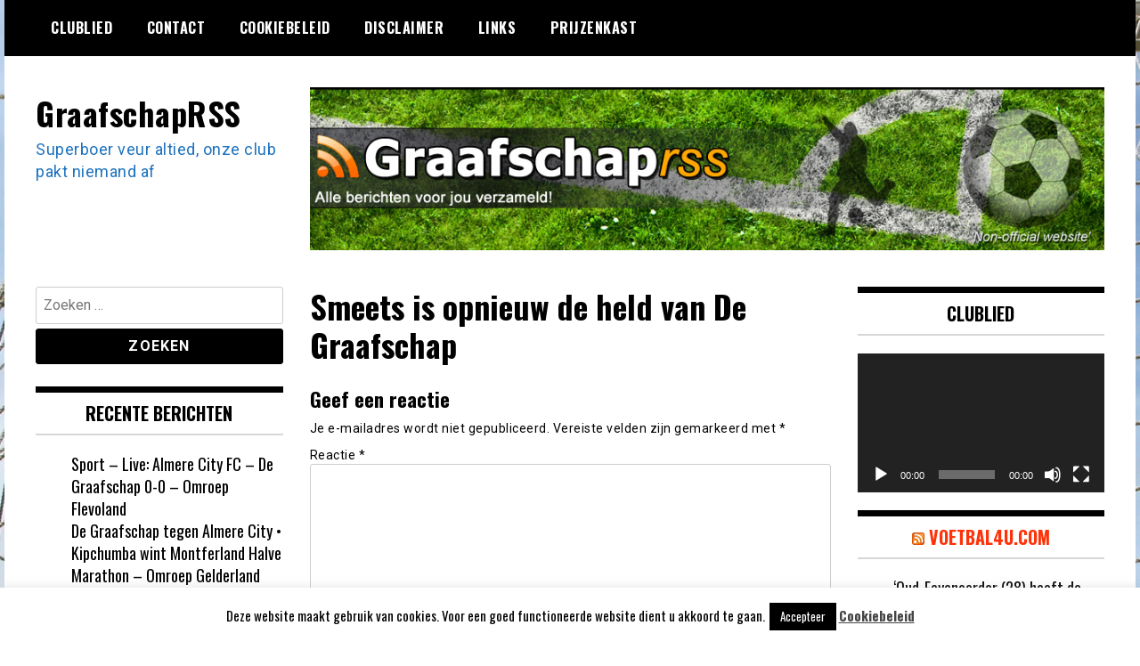

--- FILE ---
content_type: text/html; charset=UTF-8
request_url: https://graafschaprss.nl/2016/05/13/smeets-is-opnieuw-de-held-van-de-graafschap/
body_size: 13587
content:
<!doctype html>
<html lang="nl-NL">
<head>
	<meta charset="UTF-8">
	<meta name="viewport" content="width=device-width, initial-scale=1">
	<link rel="profile" href="https://gmpg.org/xfn/11">
	<meta name='robots' content='index, follow, max-image-preview:large, max-snippet:-1, max-video-preview:-1' />

	<!-- This site is optimized with the Yoast SEO plugin v26.7 - https://yoast.com/wordpress/plugins/seo/ -->
	<title>Smeets is opnieuw de held van De Graafschap - GraafschapRSS</title>
	<link rel="canonical" href="https://graafschaprss.nl/2016/05/13/smeets-is-opnieuw-de-held-van-de-graafschap/" />
	<meta property="og:locale" content="nl_NL" />
	<meta property="og:type" content="article" />
	<meta property="og:title" content="Smeets is opnieuw de held van De Graafschap - GraafschapRSS" />
	<meta property="og:url" content="https://graafschaprss.nl/2016/05/13/smeets-is-opnieuw-de-held-van-de-graafschap/" />
	<meta property="og:site_name" content="GraafschapRSS" />
	<meta property="article:published_time" content="2016-05-13T18:51:03+00:00" />
	<meta name="author" content="Headliner De Graafschap Nieuws" />
	<meta name="twitter:label1" content="Geschreven door" />
	<meta name="twitter:data1" content="Headliner De Graafschap Nieuws" />
	<script type="application/ld+json" class="yoast-schema-graph">{"@context":"https://schema.org","@graph":[{"@type":"Article","@id":"https://graafschaprss.nl/2016/05/13/smeets-is-opnieuw-de-held-van-de-graafschap/#article","isPartOf":{"@id":"https://graafschaprss.nl/2016/05/13/smeets-is-opnieuw-de-held-van-de-graafschap/"},"author":{"name":"Headliner De Graafschap Nieuws","@id":"https://graafschaprss.nl/#/schema/person/c92318bc2b80d6bb18ccc9160005ddeb"},"headline":"Smeets is opnieuw de held van De Graafschap","datePublished":"2016-05-13T18:51:03+00:00","mainEntityOfPage":{"@id":"https://graafschaprss.nl/2016/05/13/smeets-is-opnieuw-de-held-van-de-graafschap/"},"wordCount":8,"commentCount":0,"inLanguage":"nl-NL","potentialAction":[{"@type":"CommentAction","name":"Comment","target":["https://graafschaprss.nl/2016/05/13/smeets-is-opnieuw-de-held-van-de-graafschap/#respond"]}]},{"@type":"WebPage","@id":"https://graafschaprss.nl/2016/05/13/smeets-is-opnieuw-de-held-van-de-graafschap/","url":"https://graafschaprss.nl/2016/05/13/smeets-is-opnieuw-de-held-van-de-graafschap/","name":"Smeets is opnieuw de held van De Graafschap - GraafschapRSS","isPartOf":{"@id":"https://graafschaprss.nl/#website"},"datePublished":"2016-05-13T18:51:03+00:00","author":{"@id":"https://graafschaprss.nl/#/schema/person/c92318bc2b80d6bb18ccc9160005ddeb"},"breadcrumb":{"@id":"https://graafschaprss.nl/2016/05/13/smeets-is-opnieuw-de-held-van-de-graafschap/#breadcrumb"},"inLanguage":"nl-NL","potentialAction":[{"@type":"ReadAction","target":["https://graafschaprss.nl/2016/05/13/smeets-is-opnieuw-de-held-van-de-graafschap/"]}]},{"@type":"BreadcrumbList","@id":"https://graafschaprss.nl/2016/05/13/smeets-is-opnieuw-de-held-van-de-graafschap/#breadcrumb","itemListElement":[{"@type":"ListItem","position":1,"name":"Home","item":"https://graafschaprss.nl/"},{"@type":"ListItem","position":2,"name":"Smeets is opnieuw de held van De Graafschap"}]},{"@type":"WebSite","@id":"https://graafschaprss.nl/#website","url":"https://graafschaprss.nl/","name":"GraafschapRSS","description":"Superboer veur altied, onze club pakt niemand af","potentialAction":[{"@type":"SearchAction","target":{"@type":"EntryPoint","urlTemplate":"https://graafschaprss.nl/?s={search_term_string}"},"query-input":{"@type":"PropertyValueSpecification","valueRequired":true,"valueName":"search_term_string"}}],"inLanguage":"nl-NL"},{"@type":"Person","@id":"https://graafschaprss.nl/#/schema/person/c92318bc2b80d6bb18ccc9160005ddeb","name":"Headliner De Graafschap Nieuws","image":{"@type":"ImageObject","inLanguage":"nl-NL","@id":"https://graafschaprss.nl/#/schema/person/image/","url":"https://secure.gravatar.com/avatar/c026421ced98e8bbef947f04b7736f37731e2532b52af7beb8f39898bf51f602?s=96&d=mm&r=g","contentUrl":"https://secure.gravatar.com/avatar/c026421ced98e8bbef947f04b7736f37731e2532b52af7beb8f39898bf51f602?s=96&d=mm&r=g","caption":"Headliner De Graafschap Nieuws"},"sameAs":["http://graafschap.headliner.nl/"],"url":"https://graafschaprss.nl/author/headliner-de-graafschap-nieuws/"}]}</script>
	<!-- / Yoast SEO plugin. -->


<link rel='dns-prefetch' href='//fonts.googleapis.com' />
<link rel="alternate" type="application/rss+xml" title="GraafschapRSS &raquo; feed" href="https://graafschaprss.nl/feed/" />
<link rel="alternate" type="application/rss+xml" title="GraafschapRSS &raquo; reacties feed" href="https://graafschaprss.nl/comments/feed/" />
<link rel="alternate" type="application/rss+xml" title="GraafschapRSS &raquo; Smeets is opnieuw de held van De Graafschap reacties feed" href="https://graafschaprss.nl/2016/05/13/smeets-is-opnieuw-de-held-van-de-graafschap/feed/" />
<link rel="alternate" title="oEmbed (JSON)" type="application/json+oembed" href="https://graafschaprss.nl/wp-json/oembed/1.0/embed?url=https%3A%2F%2Fgraafschaprss.nl%2F2016%2F05%2F13%2Fsmeets-is-opnieuw-de-held-van-de-graafschap%2F" />
<link rel="alternate" title="oEmbed (XML)" type="text/xml+oembed" href="https://graafschaprss.nl/wp-json/oembed/1.0/embed?url=https%3A%2F%2Fgraafschaprss.nl%2F2016%2F05%2F13%2Fsmeets-is-opnieuw-de-held-van-de-graafschap%2F&#038;format=xml" />
<style id='wp-img-auto-sizes-contain-inline-css' type='text/css'>
img:is([sizes=auto i],[sizes^="auto," i]){contain-intrinsic-size:3000px 1500px}
/*# sourceURL=wp-img-auto-sizes-contain-inline-css */
</style>

<style id='wp-emoji-styles-inline-css' type='text/css'>

	img.wp-smiley, img.emoji {
		display: inline !important;
		border: none !important;
		box-shadow: none !important;
		height: 1em !important;
		width: 1em !important;
		margin: 0 0.07em !important;
		vertical-align: -0.1em !important;
		background: none !important;
		padding: 0 !important;
	}
/*# sourceURL=wp-emoji-styles-inline-css */
</style>
<link rel='stylesheet' id='wp-block-library-css' href='https://graafschaprss.nl/wp-includes/css/dist/block-library/style.min.css?ver=adc9ae2dfc69e1bd0afbbb442cd5482d' type='text/css' media='all' />
<style id='global-styles-inline-css' type='text/css'>
:root{--wp--preset--aspect-ratio--square: 1;--wp--preset--aspect-ratio--4-3: 4/3;--wp--preset--aspect-ratio--3-4: 3/4;--wp--preset--aspect-ratio--3-2: 3/2;--wp--preset--aspect-ratio--2-3: 2/3;--wp--preset--aspect-ratio--16-9: 16/9;--wp--preset--aspect-ratio--9-16: 9/16;--wp--preset--color--black: #000000;--wp--preset--color--cyan-bluish-gray: #abb8c3;--wp--preset--color--white: #ffffff;--wp--preset--color--pale-pink: #f78da7;--wp--preset--color--vivid-red: #cf2e2e;--wp--preset--color--luminous-vivid-orange: #ff6900;--wp--preset--color--luminous-vivid-amber: #fcb900;--wp--preset--color--light-green-cyan: #7bdcb5;--wp--preset--color--vivid-green-cyan: #00d084;--wp--preset--color--pale-cyan-blue: #8ed1fc;--wp--preset--color--vivid-cyan-blue: #0693e3;--wp--preset--color--vivid-purple: #9b51e0;--wp--preset--gradient--vivid-cyan-blue-to-vivid-purple: linear-gradient(135deg,rgb(6,147,227) 0%,rgb(155,81,224) 100%);--wp--preset--gradient--light-green-cyan-to-vivid-green-cyan: linear-gradient(135deg,rgb(122,220,180) 0%,rgb(0,208,130) 100%);--wp--preset--gradient--luminous-vivid-amber-to-luminous-vivid-orange: linear-gradient(135deg,rgb(252,185,0) 0%,rgb(255,105,0) 100%);--wp--preset--gradient--luminous-vivid-orange-to-vivid-red: linear-gradient(135deg,rgb(255,105,0) 0%,rgb(207,46,46) 100%);--wp--preset--gradient--very-light-gray-to-cyan-bluish-gray: linear-gradient(135deg,rgb(238,238,238) 0%,rgb(169,184,195) 100%);--wp--preset--gradient--cool-to-warm-spectrum: linear-gradient(135deg,rgb(74,234,220) 0%,rgb(151,120,209) 20%,rgb(207,42,186) 40%,rgb(238,44,130) 60%,rgb(251,105,98) 80%,rgb(254,248,76) 100%);--wp--preset--gradient--blush-light-purple: linear-gradient(135deg,rgb(255,206,236) 0%,rgb(152,150,240) 100%);--wp--preset--gradient--blush-bordeaux: linear-gradient(135deg,rgb(254,205,165) 0%,rgb(254,45,45) 50%,rgb(107,0,62) 100%);--wp--preset--gradient--luminous-dusk: linear-gradient(135deg,rgb(255,203,112) 0%,rgb(199,81,192) 50%,rgb(65,88,208) 100%);--wp--preset--gradient--pale-ocean: linear-gradient(135deg,rgb(255,245,203) 0%,rgb(182,227,212) 50%,rgb(51,167,181) 100%);--wp--preset--gradient--electric-grass: linear-gradient(135deg,rgb(202,248,128) 0%,rgb(113,206,126) 100%);--wp--preset--gradient--midnight: linear-gradient(135deg,rgb(2,3,129) 0%,rgb(40,116,252) 100%);--wp--preset--font-size--small: 13px;--wp--preset--font-size--medium: 20px;--wp--preset--font-size--large: 36px;--wp--preset--font-size--x-large: 42px;--wp--preset--spacing--20: 0.44rem;--wp--preset--spacing--30: 0.67rem;--wp--preset--spacing--40: 1rem;--wp--preset--spacing--50: 1.5rem;--wp--preset--spacing--60: 2.25rem;--wp--preset--spacing--70: 3.38rem;--wp--preset--spacing--80: 5.06rem;--wp--preset--shadow--natural: 6px 6px 9px rgba(0, 0, 0, 0.2);--wp--preset--shadow--deep: 12px 12px 50px rgba(0, 0, 0, 0.4);--wp--preset--shadow--sharp: 6px 6px 0px rgba(0, 0, 0, 0.2);--wp--preset--shadow--outlined: 6px 6px 0px -3px rgb(255, 255, 255), 6px 6px rgb(0, 0, 0);--wp--preset--shadow--crisp: 6px 6px 0px rgb(0, 0, 0);}:where(.is-layout-flex){gap: 0.5em;}:where(.is-layout-grid){gap: 0.5em;}body .is-layout-flex{display: flex;}.is-layout-flex{flex-wrap: wrap;align-items: center;}.is-layout-flex > :is(*, div){margin: 0;}body .is-layout-grid{display: grid;}.is-layout-grid > :is(*, div){margin: 0;}:where(.wp-block-columns.is-layout-flex){gap: 2em;}:where(.wp-block-columns.is-layout-grid){gap: 2em;}:where(.wp-block-post-template.is-layout-flex){gap: 1.25em;}:where(.wp-block-post-template.is-layout-grid){gap: 1.25em;}.has-black-color{color: var(--wp--preset--color--black) !important;}.has-cyan-bluish-gray-color{color: var(--wp--preset--color--cyan-bluish-gray) !important;}.has-white-color{color: var(--wp--preset--color--white) !important;}.has-pale-pink-color{color: var(--wp--preset--color--pale-pink) !important;}.has-vivid-red-color{color: var(--wp--preset--color--vivid-red) !important;}.has-luminous-vivid-orange-color{color: var(--wp--preset--color--luminous-vivid-orange) !important;}.has-luminous-vivid-amber-color{color: var(--wp--preset--color--luminous-vivid-amber) !important;}.has-light-green-cyan-color{color: var(--wp--preset--color--light-green-cyan) !important;}.has-vivid-green-cyan-color{color: var(--wp--preset--color--vivid-green-cyan) !important;}.has-pale-cyan-blue-color{color: var(--wp--preset--color--pale-cyan-blue) !important;}.has-vivid-cyan-blue-color{color: var(--wp--preset--color--vivid-cyan-blue) !important;}.has-vivid-purple-color{color: var(--wp--preset--color--vivid-purple) !important;}.has-black-background-color{background-color: var(--wp--preset--color--black) !important;}.has-cyan-bluish-gray-background-color{background-color: var(--wp--preset--color--cyan-bluish-gray) !important;}.has-white-background-color{background-color: var(--wp--preset--color--white) !important;}.has-pale-pink-background-color{background-color: var(--wp--preset--color--pale-pink) !important;}.has-vivid-red-background-color{background-color: var(--wp--preset--color--vivid-red) !important;}.has-luminous-vivid-orange-background-color{background-color: var(--wp--preset--color--luminous-vivid-orange) !important;}.has-luminous-vivid-amber-background-color{background-color: var(--wp--preset--color--luminous-vivid-amber) !important;}.has-light-green-cyan-background-color{background-color: var(--wp--preset--color--light-green-cyan) !important;}.has-vivid-green-cyan-background-color{background-color: var(--wp--preset--color--vivid-green-cyan) !important;}.has-pale-cyan-blue-background-color{background-color: var(--wp--preset--color--pale-cyan-blue) !important;}.has-vivid-cyan-blue-background-color{background-color: var(--wp--preset--color--vivid-cyan-blue) !important;}.has-vivid-purple-background-color{background-color: var(--wp--preset--color--vivid-purple) !important;}.has-black-border-color{border-color: var(--wp--preset--color--black) !important;}.has-cyan-bluish-gray-border-color{border-color: var(--wp--preset--color--cyan-bluish-gray) !important;}.has-white-border-color{border-color: var(--wp--preset--color--white) !important;}.has-pale-pink-border-color{border-color: var(--wp--preset--color--pale-pink) !important;}.has-vivid-red-border-color{border-color: var(--wp--preset--color--vivid-red) !important;}.has-luminous-vivid-orange-border-color{border-color: var(--wp--preset--color--luminous-vivid-orange) !important;}.has-luminous-vivid-amber-border-color{border-color: var(--wp--preset--color--luminous-vivid-amber) !important;}.has-light-green-cyan-border-color{border-color: var(--wp--preset--color--light-green-cyan) !important;}.has-vivid-green-cyan-border-color{border-color: var(--wp--preset--color--vivid-green-cyan) !important;}.has-pale-cyan-blue-border-color{border-color: var(--wp--preset--color--pale-cyan-blue) !important;}.has-vivid-cyan-blue-border-color{border-color: var(--wp--preset--color--vivid-cyan-blue) !important;}.has-vivid-purple-border-color{border-color: var(--wp--preset--color--vivid-purple) !important;}.has-vivid-cyan-blue-to-vivid-purple-gradient-background{background: var(--wp--preset--gradient--vivid-cyan-blue-to-vivid-purple) !important;}.has-light-green-cyan-to-vivid-green-cyan-gradient-background{background: var(--wp--preset--gradient--light-green-cyan-to-vivid-green-cyan) !important;}.has-luminous-vivid-amber-to-luminous-vivid-orange-gradient-background{background: var(--wp--preset--gradient--luminous-vivid-amber-to-luminous-vivid-orange) !important;}.has-luminous-vivid-orange-to-vivid-red-gradient-background{background: var(--wp--preset--gradient--luminous-vivid-orange-to-vivid-red) !important;}.has-very-light-gray-to-cyan-bluish-gray-gradient-background{background: var(--wp--preset--gradient--very-light-gray-to-cyan-bluish-gray) !important;}.has-cool-to-warm-spectrum-gradient-background{background: var(--wp--preset--gradient--cool-to-warm-spectrum) !important;}.has-blush-light-purple-gradient-background{background: var(--wp--preset--gradient--blush-light-purple) !important;}.has-blush-bordeaux-gradient-background{background: var(--wp--preset--gradient--blush-bordeaux) !important;}.has-luminous-dusk-gradient-background{background: var(--wp--preset--gradient--luminous-dusk) !important;}.has-pale-ocean-gradient-background{background: var(--wp--preset--gradient--pale-ocean) !important;}.has-electric-grass-gradient-background{background: var(--wp--preset--gradient--electric-grass) !important;}.has-midnight-gradient-background{background: var(--wp--preset--gradient--midnight) !important;}.has-small-font-size{font-size: var(--wp--preset--font-size--small) !important;}.has-medium-font-size{font-size: var(--wp--preset--font-size--medium) !important;}.has-large-font-size{font-size: var(--wp--preset--font-size--large) !important;}.has-x-large-font-size{font-size: var(--wp--preset--font-size--x-large) !important;}
/*# sourceURL=global-styles-inline-css */
</style>

<style id='classic-theme-styles-inline-css' type='text/css'>
/*! This file is auto-generated */
.wp-block-button__link{color:#fff;background-color:#32373c;border-radius:9999px;box-shadow:none;text-decoration:none;padding:calc(.667em + 2px) calc(1.333em + 2px);font-size:1.125em}.wp-block-file__button{background:#32373c;color:#fff;text-decoration:none}
/*# sourceURL=/wp-includes/css/classic-themes.min.css */
</style>
<link rel='stylesheet' id='cookie-law-info-css' href='https://graafschaprss.nl/wp-content/plugins/cookie-law-info/legacy/public/css/cookie-law-info-public.css?ver=3.3.9.1' type='text/css' media='all' />
<link rel='stylesheet' id='cookie-law-info-gdpr-css' href='https://graafschaprss.nl/wp-content/plugins/cookie-law-info/legacy/public/css/cookie-law-info-gdpr.css?ver=3.3.9.1' type='text/css' media='all' />
<link rel='stylesheet' id='madd-magazine-theme-google-font-open-css' href='//fonts.googleapis.com/css?family=Oswald:400,700|Roboto:400,700' type='text/css' media='all' />
<link rel='stylesheet' id='font-awesome-css' href='https://graafschaprss.nl/wp-content/themes/madd-magazine/js/lib/font-awesome/css/font-awesome.min.css?ver=4.7.0' type='text/css' media='all' />
<link rel='stylesheet' id='swiper-css' href='https://graafschaprss.nl/wp-content/themes/madd-magazine/js/lib/swiper/css/swiper.min.css?ver=4.1.0' type='text/css' media='all' />
<link rel='stylesheet' id='madd-magazine-style-css' href='https://graafschaprss.nl/wp-content/themes/madd-magazine/style.css?ver=adc9ae2dfc69e1bd0afbbb442cd5482d' type='text/css' media='all' />
<script type="text/javascript" src="https://graafschaprss.nl/wp-includes/js/jquery/jquery.min.js?ver=3.7.1" id="jquery-core-js"></script>
<script type="text/javascript" src="https://graafschaprss.nl/wp-includes/js/jquery/jquery-migrate.min.js?ver=3.4.1" id="jquery-migrate-js"></script>
<script type="text/javascript" id="cookie-law-info-js-extra">
/* <![CDATA[ */
var Cli_Data = {"nn_cookie_ids":[],"cookielist":[],"non_necessary_cookies":[],"ccpaEnabled":"","ccpaRegionBased":"","ccpaBarEnabled":"","strictlyEnabled":["necessary","obligatoire"],"ccpaType":"gdpr","js_blocking":"","custom_integration":"","triggerDomRefresh":"","secure_cookies":""};
var cli_cookiebar_settings = {"animate_speed_hide":"500","animate_speed_show":"500","background":"#fff","border":"#444","border_on":"","button_1_button_colour":"#000","button_1_button_hover":"#000000","button_1_link_colour":"#fff","button_1_as_button":"1","button_1_new_win":"","button_2_button_colour":"#333","button_2_button_hover":"#292929","button_2_link_colour":"#444","button_2_as_button":"","button_2_hidebar":"","button_3_button_colour":"#000","button_3_button_hover":"#000000","button_3_link_colour":"#fff","button_3_as_button":"1","button_3_new_win":"","button_4_button_colour":"#000","button_4_button_hover":"#000000","button_4_link_colour":"#fff","button_4_as_button":"1","button_7_button_colour":"#61a229","button_7_button_hover":"#4e8221","button_7_link_colour":"#fff","button_7_as_button":"1","button_7_new_win":"","font_family":"inherit","header_fix":"","notify_animate_hide":"1","notify_animate_show":"","notify_div_id":"#cookie-law-info-bar","notify_position_horizontal":"right","notify_position_vertical":"bottom","scroll_close":"","scroll_close_reload":"","accept_close_reload":"","reject_close_reload":"","showagain_tab":"1","showagain_background":"#fff","showagain_border":"#000","showagain_div_id":"#cookie-law-info-again","showagain_x_position":"100px","text":"#000","show_once_yn":"","show_once":"10000","logging_on":"","as_popup":"","popup_overlay":"1","bar_heading_text":"","cookie_bar_as":"banner","popup_showagain_position":"bottom-right","widget_position":"left"};
var log_object = {"ajax_url":"https://graafschaprss.nl/wp-admin/admin-ajax.php"};
//# sourceURL=cookie-law-info-js-extra
/* ]]> */
</script>
<script type="text/javascript" src="https://graafschaprss.nl/wp-content/plugins/cookie-law-info/legacy/public/js/cookie-law-info-public.js?ver=3.3.9.1" id="cookie-law-info-js"></script>
<script type="text/javascript" src="https://graafschaprss.nl/wp-content/themes/madd-magazine/js/lib/swiper/js/swiper.js?ver=4.1.0" id="swiper-js"></script>
<script type="text/javascript" src="https://graafschaprss.nl/wp-content/themes/madd-magazine/js/scripts.js?ver=1.0.0" id="madd-magazine-theme-script-js"></script>
<link rel="https://api.w.org/" href="https://graafschaprss.nl/wp-json/" /><link rel="alternate" title="JSON" type="application/json" href="https://graafschaprss.nl/wp-json/wp/v2/posts/188876" /><link rel="EditURI" type="application/rsd+xml" title="RSD" href="https://graafschaprss.nl/xmlrpc.php?rsd" />
<link rel="pingback" href="https://graafschaprss.nl/xmlrpc.php"><style>
</style>

<style type="text/css">.recentcomments a{display:inline !important;padding:0 !important;margin:0 !important;}</style>		<style type="text/css">
					.site-title a,
			.site-description {
				color: #1e73be;
			}
				</style>
		<style type="text/css" id="custom-background-css">
body.custom-background { background-image: url("https://graafschaprss.nl/wp-content/uploads/2021/03/afbeelding.jpg"); background-position: left top; background-size: auto; background-repeat: repeat; background-attachment: scroll; }
</style>
	<link rel='stylesheet' id='mediaelement-css' href='https://graafschaprss.nl/wp-includes/js/mediaelement/mediaelementplayer-legacy.min.css?ver=4.2.17' type='text/css' media='all' />
<link rel='stylesheet' id='wp-mediaelement-css' href='https://graafschaprss.nl/wp-includes/js/mediaelement/wp-mediaelement.min.css?ver=adc9ae2dfc69e1bd0afbbb442cd5482d' type='text/css' media='all' />
</head>

<body data-rsssl=1 class="wp-singular post-template-default single single-post postid-188876 single-format-standard custom-background wp-theme-madd-magazine">
	<div id="page" class="site-wrapper">
	<a class="skip-link screen-reader-text" href="#content">Ga naar de inhoud</a>
	<header id="masthead" class="header">
		<div class="header-inner">
			<div class="container">
				<nav class="site-navigation">
					<div id="primary-menu" class="menu"><ul>
<li class="page_item page-item-2033"><a href="https://graafschaprss.nl/clublied/">Clublied</a></li>
<li class="page_item page-item-2025"><a href="https://graafschaprss.nl/contact/">Contact</a></li>
<li class="page_item page-item-21917"><a href="https://graafschaprss.nl/cookiebeleid/">Cookiebeleid</a></li>
<li class="page_item page-item-21918"><a href="https://graafschaprss.nl/disclaimer/">Disclaimer</a></li>
<li class="page_item page-item-2027"><a href="https://graafschaprss.nl/links/">Links</a></li>
<li class="page_item page-item-2035"><a href="https://graafschaprss.nl/prijzenkast/">Prijzenkast</a></li>
</ul></div>
				</nav>
				<div class="social-wrap">
															
																													</div>
				<a id="touch-menu" class="mobile-menu" href="#"><span></span></a>
			</div>
		</div>
	</header>
	<div class="main-page">
		<div class="top-ads-wrap">
			<div class="container">
				<div class="row">
					<div class="col-md-9 col-md-push-3">
						<div class="top-ads-block">
							<div id="text-9" class="widget_text top-ads-widget">			<div class="textwidget"><p><a href="https://graafschaprss.nl"><img fetchpriority="high" decoding="async" class="alignnone wp-image-28396 size-full" src="https://graafschaprss.nl/wp-content/uploads/2013/11/header.jpg" alt="" width="962" height="197" srcset="https://graafschaprss.nl/wp-content/uploads/2013/11/header.jpg 962w, https://graafschaprss.nl/wp-content/uploads/2013/11/header-300x61.jpg 300w" sizes="(max-width: 962px) 100vw, 962px" /></a></p>
</div>
		</div>						</div>
					</div>
					<div class="col-md-3 col-md-pull-9">
						<div class="site-branding header-site-branding">
							<div class="logo-wrap">
															</div>
																<p class="site-title"><a href="https://graafschaprss.nl/" rel="home">GraafschapRSS</a></p>
																	<p class="site-description">Superboer veur altied, onze club pakt niemand af</p>
														</div><!-- .site-branding -->
					</div>
				</div>
			</div>
		</div>
		<div id="content" class="site-content">
	<div id="primary" class="content-area">
		<main id="main" class="site-main">
			<div class="page-content">
				<div class="container">
					<div class="row">
						<div class="col-md-6 col-md-push-3">
							
<article id="post-188876" class="post-188876 post type-post status-publish format-standard hentry">
	<header class="entry-header">
		<h1 class="entry-title">Smeets is opnieuw de held van De Graafschap</h1>	</header><!-- .entry-header -->


	<div class="body-content post-content-wrap">
			</div><!-- .entry-content -->

</article><!-- #post-188876 -->

<div id="comments" class="comments-area">

		<div id="respond" class="comment-respond">
		<h3 id="reply-title" class="comment-reply-title">Geef een reactie <small><a rel="nofollow" id="cancel-comment-reply-link" href="/2016/05/13/smeets-is-opnieuw-de-held-van-de-graafschap/#respond" style="display:none;">Reactie annuleren</a></small></h3><form action="https://graafschaprss.nl/wp-comments-post.php" method="post" id="commentform" class="comment-form"><p class="comment-notes"><span id="email-notes">Je e-mailadres wordt niet gepubliceerd.</span> <span class="required-field-message">Vereiste velden zijn gemarkeerd met <span class="required">*</span></span></p><p class="comment-form-comment"><label for="comment">Reactie <span class="required">*</span></label> <textarea id="comment" name="comment" cols="45" rows="8" maxlength="65525" required></textarea></p><p class="comment-form-author"><label for="author">Naam <span class="required">*</span></label> <input id="author" name="author" type="text" value="" size="30" maxlength="245" autocomplete="name" required /></p>
<p class="comment-form-email"><label for="email">E-mail <span class="required">*</span></label> <input id="email" name="email" type="email" value="" size="30" maxlength="100" aria-describedby="email-notes" autocomplete="email" required /></p>
<p class="comment-form-url"><label for="url">Site</label> <input id="url" name="url" type="url" value="" size="30" maxlength="200" autocomplete="url" /></p>
<p class="form-submit"><input name="submit" type="submit" id="submit" class="submit" value="Reactie plaatsen" /> <input type='hidden' name='comment_post_ID' value='188876' id='comment_post_ID' />
<input type='hidden' name='comment_parent' id='comment_parent' value='0' />
</p><p style="display: none;"><input type="hidden" id="akismet_comment_nonce" name="akismet_comment_nonce" value="95284679b7" /></p><p style="display: none !important;" class="akismet-fields-container" data-prefix="ak_"><label>&#916;<textarea name="ak_hp_textarea" cols="45" rows="8" maxlength="100"></textarea></label><input type="hidden" id="ak_js_1" name="ak_js" value="210"/><script>document.getElementById( "ak_js_1" ).setAttribute( "value", ( new Date() ).getTime() );</script></p></form>	</div><!-- #respond -->
	
</div><!-- #comments -->
						</div>
						
<div class="col-md-3 col-md-pull-6">
	<aside id="sidebar-left" class="sidebar-wrap">
		<div class="sidebar-widget">
			<div id="search-3" class="widget_search sidebar-widget"><form role="search" method="get" class="search-form" action="https://graafschaprss.nl/">
				<label>
					<span class="screen-reader-text">Zoeken naar:</span>
					<input type="search" class="search-field" placeholder="Zoeken &hellip;" value="" name="s" />
				</label>
				<input type="submit" class="search-submit" value="Zoeken" />
			</form></div>
		<div id="recent-posts-4" class="widget_recent_entries sidebar-widget">
		<div class="widget-title">Recente berichten</div>
		<ul>
											<li>
					<a href="https://graafschaprss.nl/2026/01/18/sport-live-almere-city-fc-de-graafschap-0-0-omroep-flevoland/">Sport &#8211; Live: Almere City FC &#8211; De Graafschap 0-0 &#8211; Omroep Flevoland</a>
									</li>
											<li>
					<a href="https://graafschaprss.nl/2026/01/18/de-graafschap-tegen-almere-city-kipchumba-wint-montferland-halve-marathon-omroep-gelderland/">De Graafschap tegen Almere City • Kipchumba wint Montferland Halve Marathon &#8211; Omroep Gelderland</a>
									</li>
											<li>
					<a href="https://graafschaprss.nl/2026/01/18/overtuigende-zege-voor-de-graafschap-vrouwen-de-graafschap/">Overtuigende zege voor De Graafschap Vrouwen &#8211; De Graafschap</a>
									</li>
											<li>
					<a href="https://graafschaprss.nl/2026/01/18/wouter-goes-21-schakelt-hulp-in-vanwege-zijn-gedrag/">Wouter Goes (21) schakelt hulp in vanwege zijn gedrag</a>
									</li>
											<li>
					<a href="https://graafschaprss.nl/2026/01/18/nec-pakt-uit-met-uitgaande-transfer-van-10-miljoen-euro/">‘NEC pakt uit met uitgaande transfer van 10 miljoen euro’</a>
									</li>
					</ul>

		</div><div id="recent-comments-3" class="widget_recent_comments sidebar-widget"><div class="widget-title">Recente reacties</div><ul id="recentcomments"><li class="recentcomments"><span class="comment-author-link">admin</span> op <a href="https://graafschaprss.nl/2021/04/06/jack-van-gelder-zingt-duet-met-rene-froger-bij-hoge-bomen/#comment-30979">Jack van Gelder zingt duet met Rene Froger bij Hoge Bomen</a></li><li class="recentcomments"><span class="comment-author-link">admin</span> op <a href="https://graafschaprss.nl/2021/04/06/ruud-gullit-het-is-goed-dat-men-het-niet-meer-pikt/#comment-30978">Ruud Gullit: ”Het is goed dat men het niet meer pikt”</a></li><li class="recentcomments"><span class="comment-author-link"><a href="http://www.graafschapfansite.nl" class="url" rel="ugc external nofollow">Niek</a></span> op <a href="https://graafschaprss.nl/contact/#comment-30235">Contact</a></li></ul></div><div id="archives-3" class="widget_archive sidebar-widget"><div class="widget-title">Archieven</div>		<label class="screen-reader-text" for="archives-dropdown-3">Archieven</label>
		<select id="archives-dropdown-3" name="archive-dropdown">
			
			<option value="">Maand selecteren</option>
				<option value='https://graafschaprss.nl/2026/01/'> januari 2026 &nbsp;(223)</option>
	<option value='https://graafschaprss.nl/2025/12/'> december 2025 &nbsp;(614)</option>
	<option value='https://graafschaprss.nl/2025/11/'> november 2025 &nbsp;(675)</option>
	<option value='https://graafschaprss.nl/2025/10/'> oktober 2025 &nbsp;(788)</option>
	<option value='https://graafschaprss.nl/2025/09/'> september 2025 &nbsp;(842)</option>
	<option value='https://graafschaprss.nl/2025/08/'> augustus 2025 &nbsp;(586)</option>
	<option value='https://graafschaprss.nl/2025/07/'> juli 2025 &nbsp;(524)</option>
	<option value='https://graafschaprss.nl/2025/06/'> juni 2025 &nbsp;(403)</option>
	<option value='https://graafschaprss.nl/2025/05/'> mei 2025 &nbsp;(698)</option>
	<option value='https://graafschaprss.nl/2025/04/'> april 2025 &nbsp;(546)</option>
	<option value='https://graafschaprss.nl/2025/03/'> maart 2025 &nbsp;(692)</option>
	<option value='https://graafschaprss.nl/2025/02/'> februari 2025 &nbsp;(872)</option>
	<option value='https://graafschaprss.nl/2025/01/'> januari 2025 &nbsp;(942)</option>
	<option value='https://graafschaprss.nl/2024/12/'> december 2024 &nbsp;(754)</option>
	<option value='https://graafschaprss.nl/2024/11/'> november 2024 &nbsp;(638)</option>
	<option value='https://graafschaprss.nl/2024/10/'> oktober 2024 &nbsp;(654)</option>
	<option value='https://graafschaprss.nl/2024/09/'> september 2024 &nbsp;(864)</option>
	<option value='https://graafschaprss.nl/2024/08/'> augustus 2024 &nbsp;(714)</option>
	<option value='https://graafschaprss.nl/2024/07/'> juli 2024 &nbsp;(780)</option>
	<option value='https://graafschaprss.nl/2024/06/'> juni 2024 &nbsp;(508)</option>
	<option value='https://graafschaprss.nl/2024/05/'> mei 2024 &nbsp;(754)</option>
	<option value='https://graafschaprss.nl/2024/04/'> april 2024 &nbsp;(423)</option>
	<option value='https://graafschaprss.nl/2024/03/'> maart 2024 &nbsp;(535)</option>
	<option value='https://graafschaprss.nl/2024/02/'> februari 2024 &nbsp;(564)</option>
	<option value='https://graafschaprss.nl/2024/01/'> januari 2024 &nbsp;(576)</option>
	<option value='https://graafschaprss.nl/2023/12/'> december 2023 &nbsp;(692)</option>
	<option value='https://graafschaprss.nl/2023/11/'> november 2023 &nbsp;(638)</option>
	<option value='https://graafschaprss.nl/2023/10/'> oktober 2023 &nbsp;(649)</option>
	<option value='https://graafschaprss.nl/2023/09/'> september 2023 &nbsp;(560)</option>
	<option value='https://graafschaprss.nl/2023/08/'> augustus 2023 &nbsp;(695)</option>
	<option value='https://graafschaprss.nl/2023/07/'> juli 2023 &nbsp;(613)</option>
	<option value='https://graafschaprss.nl/2023/06/'> juni 2023 &nbsp;(619)</option>
	<option value='https://graafschaprss.nl/2023/05/'> mei 2023 &nbsp;(227)</option>
	<option value='https://graafschaprss.nl/2023/04/'> april 2023 &nbsp;(74)</option>
	<option value='https://graafschaprss.nl/2023/03/'> maart 2023 &nbsp;(111)</option>
	<option value='https://graafschaprss.nl/2023/02/'> februari 2023 &nbsp;(129)</option>
	<option value='https://graafschaprss.nl/2023/01/'> januari 2023 &nbsp;(75)</option>
	<option value='https://graafschaprss.nl/2022/12/'> december 2022 &nbsp;(117)</option>
	<option value='https://graafschaprss.nl/2022/11/'> november 2022 &nbsp;(176)</option>
	<option value='https://graafschaprss.nl/2022/10/'> oktober 2022 &nbsp;(156)</option>
	<option value='https://graafschaprss.nl/2022/09/'> september 2022 &nbsp;(122)</option>
	<option value='https://graafschaprss.nl/2022/08/'> augustus 2022 &nbsp;(47)</option>
	<option value='https://graafschaprss.nl/2022/07/'> juli 2022 &nbsp;(99)</option>
	<option value='https://graafschaprss.nl/2022/06/'> juni 2022 &nbsp;(186)</option>
	<option value='https://graafschaprss.nl/2022/05/'> mei 2022 &nbsp;(229)</option>
	<option value='https://graafschaprss.nl/2022/04/'> april 2022 &nbsp;(202)</option>
	<option value='https://graafschaprss.nl/2022/03/'> maart 2022 &nbsp;(155)</option>
	<option value='https://graafschaprss.nl/2022/02/'> februari 2022 &nbsp;(194)</option>
	<option value='https://graafschaprss.nl/2022/01/'> januari 2022 &nbsp;(279)</option>
	<option value='https://graafschaprss.nl/2021/12/'> december 2021 &nbsp;(254)</option>
	<option value='https://graafschaprss.nl/2021/11/'> november 2021 &nbsp;(275)</option>
	<option value='https://graafschaprss.nl/2021/10/'> oktober 2021 &nbsp;(284)</option>
	<option value='https://graafschaprss.nl/2021/09/'> september 2021 &nbsp;(162)</option>
	<option value='https://graafschaprss.nl/2021/08/'> augustus 2021 &nbsp;(90)</option>
	<option value='https://graafschaprss.nl/2021/07/'> juli 2021 &nbsp;(85)</option>
	<option value='https://graafschaprss.nl/2021/06/'> juni 2021 &nbsp;(80)</option>
	<option value='https://graafschaprss.nl/2021/05/'> mei 2021 &nbsp;(105)</option>
	<option value='https://graafschaprss.nl/2021/04/'> april 2021 &nbsp;(117)</option>
	<option value='https://graafschaprss.nl/2021/03/'> maart 2021 &nbsp;(133)</option>
	<option value='https://graafschaprss.nl/2021/02/'> februari 2021 &nbsp;(82)</option>
	<option value='https://graafschaprss.nl/2021/01/'> januari 2021 &nbsp;(105)</option>
	<option value='https://graafschaprss.nl/2020/12/'> december 2020 &nbsp;(154)</option>
	<option value='https://graafschaprss.nl/2020/11/'> november 2020 &nbsp;(146)</option>
	<option value='https://graafschaprss.nl/2020/10/'> oktober 2020 &nbsp;(110)</option>
	<option value='https://graafschaprss.nl/2020/09/'> september 2020 &nbsp;(150)</option>
	<option value='https://graafschaprss.nl/2020/08/'> augustus 2020 &nbsp;(159)</option>
	<option value='https://graafschaprss.nl/2020/07/'> juli 2020 &nbsp;(66)</option>
	<option value='https://graafschaprss.nl/2020/06/'> juni 2020 &nbsp;(107)</option>
	<option value='https://graafschaprss.nl/2020/05/'> mei 2020 &nbsp;(19)</option>
	<option value='https://graafschaprss.nl/2020/04/'> april 2020 &nbsp;(319)</option>
	<option value='https://graafschaprss.nl/2020/03/'> maart 2020 &nbsp;(158)</option>
	<option value='https://graafschaprss.nl/2020/02/'> februari 2020 &nbsp;(283)</option>
	<option value='https://graafschaprss.nl/2020/01/'> januari 2020 &nbsp;(112)</option>
	<option value='https://graafschaprss.nl/2019/12/'> december 2019 &nbsp;(128)</option>
	<option value='https://graafschaprss.nl/2019/11/'> november 2019 &nbsp;(138)</option>
	<option value='https://graafschaprss.nl/2019/10/'> oktober 2019 &nbsp;(136)</option>
	<option value='https://graafschaprss.nl/2019/09/'> september 2019 &nbsp;(114)</option>
	<option value='https://graafschaprss.nl/2019/08/'> augustus 2019 &nbsp;(99)</option>
	<option value='https://graafschaprss.nl/2019/07/'> juli 2019 &nbsp;(108)</option>
	<option value='https://graafschaprss.nl/2019/06/'> juni 2019 &nbsp;(94)</option>
	<option value='https://graafschaprss.nl/2019/05/'> mei 2019 &nbsp;(88)</option>
	<option value='https://graafschaprss.nl/2019/04/'> april 2019 &nbsp;(87)</option>
	<option value='https://graafschaprss.nl/2019/03/'> maart 2019 &nbsp;(130)</option>
	<option value='https://graafschaprss.nl/2019/02/'> februari 2019 &nbsp;(134)</option>
	<option value='https://graafschaprss.nl/2019/01/'> januari 2019 &nbsp;(140)</option>
	<option value='https://graafschaprss.nl/2018/12/'> december 2018 &nbsp;(102)</option>
	<option value='https://graafschaprss.nl/2018/11/'> november 2018 &nbsp;(120)</option>
	<option value='https://graafschaprss.nl/2018/10/'> oktober 2018 &nbsp;(65)</option>
	<option value='https://graafschaprss.nl/2018/09/'> september 2018 &nbsp;(65)</option>
	<option value='https://graafschaprss.nl/2018/08/'> augustus 2018 &nbsp;(65)</option>
	<option value='https://graafschaprss.nl/2018/07/'> juli 2018 &nbsp;(27)</option>
	<option value='https://graafschaprss.nl/2018/06/'> juni 2018 &nbsp;(179)</option>
	<option value='https://graafschaprss.nl/2018/05/'> mei 2018 &nbsp;(91)</option>
	<option value='https://graafschaprss.nl/2018/04/'> april 2018 &nbsp;(47)</option>
	<option value='https://graafschaprss.nl/2018/03/'> maart 2018 &nbsp;(77)</option>
	<option value='https://graafschaprss.nl/2018/02/'> februari 2018 &nbsp;(38)</option>
	<option value='https://graafschaprss.nl/2018/01/'> januari 2018 &nbsp;(39)</option>
	<option value='https://graafschaprss.nl/2017/12/'> december 2017 &nbsp;(39)</option>
	<option value='https://graafschaprss.nl/2017/11/'> november 2017 &nbsp;(23)</option>
	<option value='https://graafschaprss.nl/2017/10/'> oktober 2017 &nbsp;(29)</option>
	<option value='https://graafschaprss.nl/2017/09/'> september 2017 &nbsp;(41)</option>
	<option value='https://graafschaprss.nl/2017/08/'> augustus 2017 &nbsp;(48)</option>
	<option value='https://graafschaprss.nl/2017/07/'> juli 2017 &nbsp;(27)</option>
	<option value='https://graafschaprss.nl/2017/06/'> juni 2017 &nbsp;(29)</option>
	<option value='https://graafschaprss.nl/2017/05/'> mei 2017 &nbsp;(28)</option>
	<option value='https://graafschaprss.nl/2017/04/'> april 2017 &nbsp;(43)</option>
	<option value='https://graafschaprss.nl/2017/03/'> maart 2017 &nbsp;(44)</option>
	<option value='https://graafschaprss.nl/2017/02/'> februari 2017 &nbsp;(59)</option>
	<option value='https://graafschaprss.nl/2017/01/'> januari 2017 &nbsp;(102)</option>
	<option value='https://graafschaprss.nl/2016/12/'> december 2016 &nbsp;(124)</option>
	<option value='https://graafschaprss.nl/2016/11/'> november 2016 &nbsp;(72)</option>
	<option value='https://graafschaprss.nl/2016/10/'> oktober 2016 &nbsp;(77)</option>
	<option value='https://graafschaprss.nl/2016/09/'> september 2016 &nbsp;(86)</option>
	<option value='https://graafschaprss.nl/2016/08/'> augustus 2016 &nbsp;(102)</option>
	<option value='https://graafschaprss.nl/2016/07/'> juli 2016 &nbsp;(144)</option>
	<option value='https://graafschaprss.nl/2016/06/'> juni 2016 &nbsp;(163)</option>
	<option value='https://graafschaprss.nl/2016/05/'> mei 2016 &nbsp;(296)</option>
	<option value='https://graafschaprss.nl/2016/04/'> april 2016 &nbsp;(89)</option>
	<option value='https://graafschaprss.nl/2016/03/'> maart 2016 &nbsp;(5)</option>
	<option value='https://graafschaprss.nl/2016/02/'> februari 2016 &nbsp;(2)</option>
	<option value='https://graafschaprss.nl/2016/01/'> januari 2016 &nbsp;(4)</option>
	<option value='https://graafschaprss.nl/2013/09/'> september 2013 &nbsp;(1)</option>
	<option value='https://graafschaprss.nl/2012/01/'> januari 2012 &nbsp;(1)</option>
	<option value='https://graafschaprss.nl/2011/07/'> juli 2011 &nbsp;(2)</option>
	<option value='https://graafschaprss.nl/2010/12/'> december 2010 &nbsp;(1)</option>
	<option value='https://graafschaprss.nl/2010/06/'> juni 2010 &nbsp;(1)</option>
	<option value='https://graafschaprss.nl/2010/05/'> mei 2010 &nbsp;(1)</option>

		</select>

			<script type="text/javascript">
/* <![CDATA[ */

( ( dropdownId ) => {
	const dropdown = document.getElementById( dropdownId );
	function onSelectChange() {
		setTimeout( () => {
			if ( 'escape' === dropdown.dataset.lastkey ) {
				return;
			}
			if ( dropdown.value ) {
				document.location.href = dropdown.value;
			}
		}, 250 );
	}
	function onKeyUp( event ) {
		if ( 'Escape' === event.key ) {
			dropdown.dataset.lastkey = 'escape';
		} else {
			delete dropdown.dataset.lastkey;
		}
	}
	function onClick() {
		delete dropdown.dataset.lastkey;
	}
	dropdown.addEventListener( 'keyup', onKeyUp );
	dropdown.addEventListener( 'click', onClick );
	dropdown.addEventListener( 'change', onSelectChange );
})( "archives-dropdown-3" );

//# sourceURL=WP_Widget_Archives%3A%3Awidget
/* ]]> */
</script>
</div>		</div>
	</aside>
</div><!-- #sidebar-left -->

<div class="col-md-3">
	<aside id="sidebar-right" class="sidebar-wrap">
		<div class="sidebar-widget">
			<div id="media_video-2" class="widget_media_video sidebar-widget"><div class="widget-title">clublied</div><div style="width:100%;" class="wp-video"><video class="wp-video-shortcode" id="video-188876-1" preload="metadata" controls="controls"><source type="video/youtube" src="https://www.youtube.com/watch?v=10RlO4aInvM&#038;_=1" /><a href="https://www.youtube.com/watch?v=10RlO4aInvM">https://www.youtube.com/watch?v=10RlO4aInvM</a></video></div></div><div id="rss-3" class="widget_rss sidebar-widget"><div class="widget-title"><a class="rsswidget rss-widget-feed" href="https://voetbal4u.com/feed"><img class="rss-widget-icon" style="border:0" width="14" height="14" src="https://graafschaprss.nl/wp-includes/images/rss.png" alt="RSS" loading="lazy" /></a> <a class="rsswidget rss-widget-title" href="https://www.voetbal4u.com/">Voetbal4u.com</a></div><ul><li><a class='rsswidget' href='https://www.voetbal4u.com/2026/01/16/oud-feyenoorder-28-heeft-de-europese-topclubs-voor-het-uitkiezen/'>‘Oud-Feyenoorder (28) heeft de Europese topclubs voor het uitkiezen’</a></li><li><a class='rsswidget' href='https://www.voetbal4u.com/2026/01/16/givairo-read-19-maanden-niet-inzetbaar-voor-feyenoord/'>Givairo Read (19) maanden niet inzetbaar voor Feyenoord</a></li><li><a class='rsswidget' href='https://www.voetbal4u.com/2026/01/16/feyenoord-loopt-blauwtje-in-de-engelse-premier-league/'>‘Feyenoord loopt blauwtje in de Engelse Premier League’</a></li><li><a class='rsswidget' href='https://www.voetbal4u.com/2026/01/16/nec-heeft-uitgaande-wintertransfer-van-10-miljoen-euro-binnen/'>‘NEC heeft uitgaande wintertransfer van 10 miljoen euro binnen’</a></li><li><a class='rsswidget' href='https://www.voetbal4u.com/2026/01/16/owen-wijndal-25-deze-winter-dan-toch-weg-bij-ajax/'>‘Owen Wijndal (25) deze winter dan toch weg bij Ajax’</a></li><li><a class='rsswidget' href='https://www.voetbal4u.com/2026/01/16/ajax-meldt-zich-bij-santos-voor-20-jarige-braziliaan/'>‘Ajax meldt zich bij Santos voor 20-jarige Braziliaan’</a></li></ul></div>		</div>
	</aside>
</div><!-- #sidebar-right -->
					</div>
				</div>
		</main><!-- #main -->
	</div><!-- #primary -->


			</div><!-- #content -->
		</div>

		<footer id="colophon" class="footer" itemscope itemtype="http://schema.org/WPFooter">
			<div class="footer-top">
				<div class="container">
					<div class="row">
											</div>
				</div>
			</div>
			<div class="footer-bot">
				<div class="container">
					<div class="row">
						<div class="col-sm-6">
							<div class="footer-copyright"></div>
						</div>
						<div class="col-sm-6">
							<div class="author-credits">
								Aangedreven door <a href="https://wordpress.org">WordPress</a>
							</div>
						</div>
					</div>
				</div>
			</div>
		</footer><!-- #colophon -->

</div><!-- #page -->

<script type="speculationrules">
{"prefetch":[{"source":"document","where":{"and":[{"href_matches":"/*"},{"not":{"href_matches":["/wp-*.php","/wp-admin/*","/wp-content/uploads/*","/wp-content/*","/wp-content/plugins/*","/wp-content/themes/madd-magazine/*","/*\\?(.+)"]}},{"not":{"selector_matches":"a[rel~=\"nofollow\"]"}},{"not":{"selector_matches":".no-prefetch, .no-prefetch a"}}]},"eagerness":"conservative"}]}
</script>
<!--googleoff: all--><div id="cookie-law-info-bar" data-nosnippet="true"><span>Deze website maakt gebruik van cookies. Voor een goed functioneerde website dient u akkoord te gaan.<a role='button' data-cli_action="accept" id="cookie_action_close_header" class="medium cli-plugin-button cli-plugin-main-button cookie_action_close_header cli_action_button wt-cli-accept-btn">Accepteer</a> <a href="https://graafschaprss.nl/cookiebeleid" id="CONSTANT_OPEN_URL" target="_blank" class="cli-plugin-main-link">Cookiebeleid</a></span></div><div id="cookie-law-info-again" data-nosnippet="true"><span id="cookie_hdr_showagain">Privacy &amp; Cookies Policy</span></div><div class="cli-modal" data-nosnippet="true" id="cliSettingsPopup" tabindex="-1" role="dialog" aria-labelledby="cliSettingsPopup" aria-hidden="true">
  <div class="cli-modal-dialog" role="document">
	<div class="cli-modal-content cli-bar-popup">
		  <button type="button" class="cli-modal-close" id="cliModalClose">
			<svg class="" viewBox="0 0 24 24"><path d="M19 6.41l-1.41-1.41-5.59 5.59-5.59-5.59-1.41 1.41 5.59 5.59-5.59 5.59 1.41 1.41 5.59-5.59 5.59 5.59 1.41-1.41-5.59-5.59z"></path><path d="M0 0h24v24h-24z" fill="none"></path></svg>
			<span class="wt-cli-sr-only">Sluiten</span>
		  </button>
		  <div class="cli-modal-body">
			<div class="cli-container-fluid cli-tab-container">
	<div class="cli-row">
		<div class="cli-col-12 cli-align-items-stretch cli-px-0">
			<div class="cli-privacy-overview">
				<h4>Privacy Overview</h4>				<div class="cli-privacy-content">
					<div class="cli-privacy-content-text">This website uses cookies to improve your experience while you navigate through the website. Out of these, the cookies that are categorized as necessary are stored on your browser as they are essential for the working of basic functionalities of the website. We also use third-party cookies that help us analyze and understand how you use this website. These cookies will be stored in your browser only with your consent. You also have the option to opt-out of these cookies. But opting out of some of these cookies may affect your browsing experience.</div>
				</div>
				<a class="cli-privacy-readmore" aria-label="Meer weergeven" role="button" data-readmore-text="Meer weergeven" data-readless-text="Minder weergeven"></a>			</div>
		</div>
		<div class="cli-col-12 cli-align-items-stretch cli-px-0 cli-tab-section-container">
												<div class="cli-tab-section">
						<div class="cli-tab-header">
							<a role="button" tabindex="0" class="cli-nav-link cli-settings-mobile" data-target="necessary" data-toggle="cli-toggle-tab">
								Necessary							</a>
															<div class="wt-cli-necessary-checkbox">
									<input type="checkbox" class="cli-user-preference-checkbox"  id="wt-cli-checkbox-necessary" data-id="checkbox-necessary" checked="checked"  />
									<label class="form-check-label" for="wt-cli-checkbox-necessary">Necessary</label>
								</div>
								<span class="cli-necessary-caption">Altijd ingeschakeld</span>
													</div>
						<div class="cli-tab-content">
							<div class="cli-tab-pane cli-fade" data-id="necessary">
								<div class="wt-cli-cookie-description">
									Necessary cookies are absolutely essential for the website to function properly. This category only includes cookies that ensures basic functionalities and security features of the website. These cookies do not store any personal information.								</div>
							</div>
						</div>
					</div>
																	<div class="cli-tab-section">
						<div class="cli-tab-header">
							<a role="button" tabindex="0" class="cli-nav-link cli-settings-mobile" data-target="non-necessary" data-toggle="cli-toggle-tab">
								Non-necessary							</a>
															<div class="cli-switch">
									<input type="checkbox" id="wt-cli-checkbox-non-necessary" class="cli-user-preference-checkbox"  data-id="checkbox-non-necessary" checked='checked' />
									<label for="wt-cli-checkbox-non-necessary" class="cli-slider" data-cli-enable="Ingeschakeld" data-cli-disable="Uitgeschakeld"><span class="wt-cli-sr-only">Non-necessary</span></label>
								</div>
													</div>
						<div class="cli-tab-content">
							<div class="cli-tab-pane cli-fade" data-id="non-necessary">
								<div class="wt-cli-cookie-description">
									Any cookies that may not be particularly necessary for the website to function and is used specifically to collect user personal data via analytics, ads, other embedded contents are termed as non-necessary cookies. It is mandatory to procure user consent prior to running these cookies on your website.								</div>
							</div>
						</div>
					</div>
										</div>
	</div>
</div>
		  </div>
		  <div class="cli-modal-footer">
			<div class="wt-cli-element cli-container-fluid cli-tab-container">
				<div class="cli-row">
					<div class="cli-col-12 cli-align-items-stretch cli-px-0">
						<div class="cli-tab-footer wt-cli-privacy-overview-actions">
						
															<a id="wt-cli-privacy-save-btn" role="button" tabindex="0" data-cli-action="accept" class="wt-cli-privacy-btn cli_setting_save_button wt-cli-privacy-accept-btn cli-btn">OPSLAAN &amp; ACCEPTEREN</a>
													</div>
						
					</div>
				</div>
			</div>
		</div>
	</div>
  </div>
</div>
<div class="cli-modal-backdrop cli-fade cli-settings-overlay"></div>
<div class="cli-modal-backdrop cli-fade cli-popupbar-overlay"></div>
<!--googleon: all--><script type="text/javascript" src="https://graafschaprss.nl/wp-includes/js/comment-reply.min.js?ver=adc9ae2dfc69e1bd0afbbb442cd5482d" id="comment-reply-js" async="async" data-wp-strategy="async" fetchpriority="low"></script>
<script defer type="text/javascript" src="https://graafschaprss.nl/wp-content/plugins/akismet/_inc/akismet-frontend.js?ver=1762983142" id="akismet-frontend-js"></script>
<script type="text/javascript" id="mediaelement-core-js-before">
/* <![CDATA[ */
var mejsL10n = {"language":"nl","strings":{"mejs.download-file":"Bestand downloaden","mejs.install-flash":"Je gebruikt een browser die geen Flash Player heeft ingeschakeld of ge\u00efnstalleerd. Zet de Flash Player plugin aan of download de nieuwste versie van https://get.adobe.com/flashplayer/","mejs.fullscreen":"Volledig scherm","mejs.play":"Afspelen","mejs.pause":"Pauzeren","mejs.time-slider":"Tijdschuifbalk","mejs.time-help-text":"Gebruik Links/Rechts pijltoetsen om \u00e9\u00e9n seconde vooruit te spoelen, Omhoog/Omlaag pijltoetsen om tien seconden vooruit te spoelen.","mejs.live-broadcast":"Live uitzending","mejs.volume-help-text":"Gebruik Omhoog/Omlaag pijltoetsen om het volume te verhogen of te verlagen.","mejs.unmute":"Geluid aan","mejs.mute":"Dempen","mejs.volume-slider":"Volumeschuifbalk","mejs.video-player":"Videospeler","mejs.audio-player":"Audiospeler","mejs.captions-subtitles":"Bijschriften/ondertitels","mejs.captions-chapters":"Hoofdstukken","mejs.none":"Geen","mejs.afrikaans":"Afrikaans","mejs.albanian":"Albanees","mejs.arabic":"Arabisch","mejs.belarusian":"Wit-Russisch","mejs.bulgarian":"Bulgaars","mejs.catalan":"Catalaans","mejs.chinese":"Chinees","mejs.chinese-simplified":"Chinees (Versimpeld)","mejs.chinese-traditional":"Chinees (Traditioneel)","mejs.croatian":"Kroatisch","mejs.czech":"Tsjechisch","mejs.danish":"Deens","mejs.dutch":"Nederlands","mejs.english":"Engels","mejs.estonian":"Estlands","mejs.filipino":"Filipijns","mejs.finnish":"Fins","mejs.french":"Frans","mejs.galician":"Galicisch","mejs.german":"Duits","mejs.greek":"Grieks","mejs.haitian-creole":"Ha\u00eftiaans Creools","mejs.hebrew":"Hebreeuws","mejs.hindi":"Hindi","mejs.hungarian":"Hongaars","mejs.icelandic":"IJslands","mejs.indonesian":"Indonesisch","mejs.irish":"Iers","mejs.italian":"Italiaans","mejs.japanese":"Japans","mejs.korean":"Koreaans","mejs.latvian":"Lets","mejs.lithuanian":"Litouws","mejs.macedonian":"Macedonisch","mejs.malay":"Maleis","mejs.maltese":"Maltees","mejs.norwegian":"Noors","mejs.persian":"Perzisch","mejs.polish":"Pools","mejs.portuguese":"Portugees","mejs.romanian":"Roemeens","mejs.russian":"Russisch","mejs.serbian":"Servisch","mejs.slovak":"Slovaaks","mejs.slovenian":"Sloveens","mejs.spanish":"Spaans","mejs.swahili":"Swahili","mejs.swedish":"Zweeds","mejs.tagalog":"Tagalog","mejs.thai":"Thais","mejs.turkish":"Turks","mejs.ukrainian":"Oekra\u00efens","mejs.vietnamese":"Vietnamees","mejs.welsh":"Welsh","mejs.yiddish":"Jiddisch"}};
//# sourceURL=mediaelement-core-js-before
/* ]]> */
</script>
<script type="text/javascript" src="https://graafschaprss.nl/wp-includes/js/mediaelement/mediaelement-and-player.min.js?ver=4.2.17" id="mediaelement-core-js"></script>
<script type="text/javascript" src="https://graafschaprss.nl/wp-includes/js/mediaelement/mediaelement-migrate.min.js?ver=adc9ae2dfc69e1bd0afbbb442cd5482d" id="mediaelement-migrate-js"></script>
<script type="text/javascript" id="mediaelement-js-extra">
/* <![CDATA[ */
var _wpmejsSettings = {"pluginPath":"/wp-includes/js/mediaelement/","classPrefix":"mejs-","stretching":"responsive","audioShortcodeLibrary":"mediaelement","videoShortcodeLibrary":"mediaelement"};
//# sourceURL=mediaelement-js-extra
/* ]]> */
</script>
<script type="text/javascript" src="https://graafschaprss.nl/wp-includes/js/mediaelement/wp-mediaelement.min.js?ver=adc9ae2dfc69e1bd0afbbb442cd5482d" id="wp-mediaelement-js"></script>
<script type="text/javascript" src="https://graafschaprss.nl/wp-includes/js/mediaelement/renderers/vimeo.min.js?ver=4.2.17" id="mediaelement-vimeo-js"></script>
<script id="wp-emoji-settings" type="application/json">
{"baseUrl":"https://s.w.org/images/core/emoji/17.0.2/72x72/","ext":".png","svgUrl":"https://s.w.org/images/core/emoji/17.0.2/svg/","svgExt":".svg","source":{"concatemoji":"https://graafschaprss.nl/wp-includes/js/wp-emoji-release.min.js?ver=adc9ae2dfc69e1bd0afbbb442cd5482d"}}
</script>
<script type="module">
/* <![CDATA[ */
/*! This file is auto-generated */
const a=JSON.parse(document.getElementById("wp-emoji-settings").textContent),o=(window._wpemojiSettings=a,"wpEmojiSettingsSupports"),s=["flag","emoji"];function i(e){try{var t={supportTests:e,timestamp:(new Date).valueOf()};sessionStorage.setItem(o,JSON.stringify(t))}catch(e){}}function c(e,t,n){e.clearRect(0,0,e.canvas.width,e.canvas.height),e.fillText(t,0,0);t=new Uint32Array(e.getImageData(0,0,e.canvas.width,e.canvas.height).data);e.clearRect(0,0,e.canvas.width,e.canvas.height),e.fillText(n,0,0);const a=new Uint32Array(e.getImageData(0,0,e.canvas.width,e.canvas.height).data);return t.every((e,t)=>e===a[t])}function p(e,t){e.clearRect(0,0,e.canvas.width,e.canvas.height),e.fillText(t,0,0);var n=e.getImageData(16,16,1,1);for(let e=0;e<n.data.length;e++)if(0!==n.data[e])return!1;return!0}function u(e,t,n,a){switch(t){case"flag":return n(e,"\ud83c\udff3\ufe0f\u200d\u26a7\ufe0f","\ud83c\udff3\ufe0f\u200b\u26a7\ufe0f")?!1:!n(e,"\ud83c\udde8\ud83c\uddf6","\ud83c\udde8\u200b\ud83c\uddf6")&&!n(e,"\ud83c\udff4\udb40\udc67\udb40\udc62\udb40\udc65\udb40\udc6e\udb40\udc67\udb40\udc7f","\ud83c\udff4\u200b\udb40\udc67\u200b\udb40\udc62\u200b\udb40\udc65\u200b\udb40\udc6e\u200b\udb40\udc67\u200b\udb40\udc7f");case"emoji":return!a(e,"\ud83e\u1fac8")}return!1}function f(e,t,n,a){let r;const o=(r="undefined"!=typeof WorkerGlobalScope&&self instanceof WorkerGlobalScope?new OffscreenCanvas(300,150):document.createElement("canvas")).getContext("2d",{willReadFrequently:!0}),s=(o.textBaseline="top",o.font="600 32px Arial",{});return e.forEach(e=>{s[e]=t(o,e,n,a)}),s}function r(e){var t=document.createElement("script");t.src=e,t.defer=!0,document.head.appendChild(t)}a.supports={everything:!0,everythingExceptFlag:!0},new Promise(t=>{let n=function(){try{var e=JSON.parse(sessionStorage.getItem(o));if("object"==typeof e&&"number"==typeof e.timestamp&&(new Date).valueOf()<e.timestamp+604800&&"object"==typeof e.supportTests)return e.supportTests}catch(e){}return null}();if(!n){if("undefined"!=typeof Worker&&"undefined"!=typeof OffscreenCanvas&&"undefined"!=typeof URL&&URL.createObjectURL&&"undefined"!=typeof Blob)try{var e="postMessage("+f.toString()+"("+[JSON.stringify(s),u.toString(),c.toString(),p.toString()].join(",")+"));",a=new Blob([e],{type:"text/javascript"});const r=new Worker(URL.createObjectURL(a),{name:"wpTestEmojiSupports"});return void(r.onmessage=e=>{i(n=e.data),r.terminate(),t(n)})}catch(e){}i(n=f(s,u,c,p))}t(n)}).then(e=>{for(const n in e)a.supports[n]=e[n],a.supports.everything=a.supports.everything&&a.supports[n],"flag"!==n&&(a.supports.everythingExceptFlag=a.supports.everythingExceptFlag&&a.supports[n]);var t;a.supports.everythingExceptFlag=a.supports.everythingExceptFlag&&!a.supports.flag,a.supports.everything||((t=a.source||{}).concatemoji?r(t.concatemoji):t.wpemoji&&t.twemoji&&(r(t.twemoji),r(t.wpemoji)))});
//# sourceURL=https://graafschaprss.nl/wp-includes/js/wp-emoji-loader.min.js
/* ]]> */
</script>

</body>
</html>


<!-- Page cached by LiteSpeed Cache 7.7 on 2026-01-18 15:19:02 -->